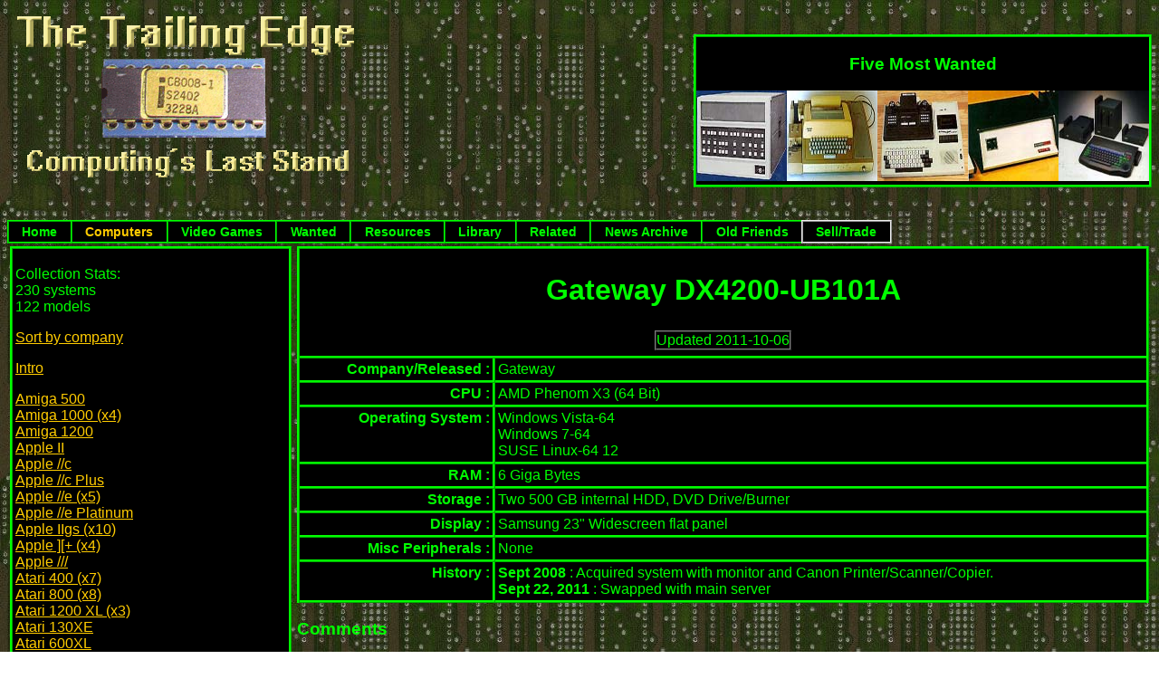

--- FILE ---
content_type: text/html; charset=UTF-8
request_url: http://williamswww.trailingedge.com/comphave.html?theKey=gatewaydx4200ub101a&byCompany=0
body_size: 3528
content:
<!DOCTYPE html>
<html>
<head>
<title>The Trailing Edge Collection - Gateway DX4200-UB101A</title>
<link rel="stylesheet" type="text/css" href="background.css" />
</head>
<body>
<table width=100% cellpadding=0 cellspacing=0><tr><td><img src="/tehead75.gif"><table cellspacing=0 cellpadding=0 class="WantedBox"><tr><td colspan=5><h3 align=center>Five Most Wanted</h3></td></tr><tr><td><a href="/compwant.html?theKey=hp2100&byCompany=0"><img border=0 src="/images/thumbnails/hp2100a.jpg" alt="HP 2000"></a></td><td><a href="/compwant.html?theKey=asr33&byCompany=0"><img border=0 src="/images/thumbnails/asr33.jpg" alt="ASR-33"></a></td><td><a href="/compwant.html?theKey=apfimagination&byCompany=0"><img border=0 src="/images/thumbnails/apf1.jpg" alt="APF Imagination Machine"></a></td><td><a href="/compwant.html?theKey=heathkith11&byCompany=0"><img border=0 src="/images/thumbnails/h11.jpg" alt="Heathkit H11"></a></td><td><a href="/compwant.html?theKey=enterprise&byCompany=0"><img border=0 src="/images/thumbnails/enter64.jpg" alt="Enterprise 64"></a></td></tr></table></td></tr></table>
<br clear=all>
<div id="navcontainer">
<ul id="navlist">
<li style="font-size: 90%"><a href="/index.html" >Home</a></li>
<li style="font-size: 90%"><a href="/comphave.html" id="current" >Computers</a></li>
<li style="font-size: 90%"><a href="/vidhave.html" >Video Games</a></li>
<li style="font-size: 90%"><a href="/compwant.html" >Wanted</a></li>
<li style="font-size: 90%"><a href="/resources.html" >Resources</a></li>
<li style="font-size: 90%"><a href="/library.html" >Library</a></li>
<li style="font-size: 90%"><a href="/related.html" >Related</a></li>
<li style="font-size: 90%"><a href="/news.html" >News Archive</a></li>
<li style="font-size: 90%"><a href="/oldfriends.html" >Old Friends</a></li>
<li style="font-size: 90%"><a href="/selltrade.html" id="last" >Sell/Trade</a></li>
</ul>
</div><br clear=all>
<table width=100% cellspacing=0 cellpadding=3>
<tr>
<td valign=top width=25%>
<TABLE class="SystemList" CELLPADDING=3 CELLSPACING=0><TR>
<TD><p>Collection Stats:<br>230 systems<br>122 models</p><nobr><p><a href="comphave.html?byCompany=1" >Sort by company</a></p>
<P><A HREF="comphave.html?byCompany=0" >Intro</A></P>
<a href="comphave.html?theKey=amiga0500&byCompany=0">Amiga 500</a><br/>
<a href="comphave.html?theKey=amiga1000&byCompany=0">Amiga 1000 (x4)</a><br/>
<a href="comphave.html?theKey=amiga1200&byCompany=0">Amiga 1200</a><br/>
<a href="comphave.html?theKey=apple2&byCompany=0">Apple II</a><br/>
<a href="comphave.html?theKey=apple2c&byCompany=0">Apple //c</a><br/>
<a href="comphave.html?theKey=apple2cp&byCompany=0">Apple //c Plus</a><br/>
<a href="comphave.html?theKey=apple2e&byCompany=0">Apple //e (x5)</a><br/>
<a href="comphave.html?theKey=apple2eplat&byCompany=0">Apple //e Platinum</a><br/>
<a href="comphave.html?theKey=apple2gs&byCompany=0">Apple IIgs (x10)</a><br/>
<a href="comphave.html?theKey=apple2p&byCompany=0">Apple ][+ (x4)</a><br/>
<a href="comphave.html?theKey=apple3&byCompany=0">Apple ///</a><br/>
<a href="comphave.html?theKey=atari0400&byCompany=0">Atari 400 (x7)</a><br/>
<a href="comphave.html?theKey=atari0800&byCompany=0">Atari 800 (x8)</a><br/>
<a href="comphave.html?theKey=atari1200&byCompany=0">Atari 1200 XL (x3)</a><br/>
<a href="comphave.html?theKey=atari130xe&byCompany=0">Atari 130XE</a><br/>
<a href="comphave.html?theKey=atari600xl&byCompany=0">Atari 600XL</a><br/>
<a href="comphave.html?theKey=atari800xl&byCompany=0">Atari 800XL (x3)</a><br/>
<a href="comphave.html?theKey=atariportfolio&byCompany=0">Atari Portfolio</a><br/>
<a href="comphave.html?theKey=atarist1040f&byCompany=0">Atari 1040STf (x3)</a><br/>
<a href="comphave.html?theKey=atarist1040fm&byCompany=0">Atari 1040STfm</a><br/>
<a href="comphave.html?theKey=att6300&byCompany=0">AT&T 6300</a><br/>
<a href="comphave.html?theKey=att6300p&byCompany=0">AT&T 6300+</a><br/>
<a href="comphave.html?theKey=beboxdual&byCompany=0">BeBox Dual CPU</a><br/>
<a href="comphave.html?theKey=colecoadam&byCompany=0">Coleco Adam (x4)</a><br/>
<a href="comphave.html?theKey=commodorec064&byCompany=0">Commodore C64 (x6)</a><br/>
<a href="comphave.html?theKey=commodorec128&byCompany=0">Commodore C128 (x3)</a><br/>
<a href="comphave.html?theKey=commodorec128d&byCompany=0">Commodore C128D</a><br/>
<a href="comphave.html?theKey=commodorepet2001&byCompany=0">Commodore PET 2001</a><br/>
<a href="comphave.html?theKey=commodoreplus4&byCompany=0">Commodore Plus/4 (x2)</a><br/>
<a href="comphave.html?theKey=commodoresuperpet&byCompany=0">Commodore SuperPET</a><br/>
<a href="comphave.html?theKey=commodoresx64&byCompany=0">Commodore SX-64</a><br/>
<a href="comphave.html?theKey=commodorevic20&byCompany=0">Commodore VIC-20 (x2)</a><br/>
<a href="comphave.html?theKey=compaqarmada1120&byCompany=0">Compaq Armada 1120</a><br/>
<a href="comphave.html?theKey=compaqportable&byCompany=0">Compaq Portable</a><br/>
<a href="comphave.html?theKey=compaqportable3&byCompany=0">Compaq Portable III</a><br/>
<a href="comphave.html?theKey=compucolor2&byCompany=0">Compucolor II</a><br/>
<a href="comphave.html?theKey=deccmicrovax2&byCompany=0">DEC MicroVAX II (x3)</a><br/>
<a href="comphave.html?theKey=decmate1&byCompany=0">DECmate I (x2)</a><br/>
<a href="comphave.html?theKey=decmate3&byCompany=0">DecMate III</a><br/>
<a href="comphave.html?theKey=decrainbow100&byCompany=0">DEC Rainbow 100 (x2)</a><br/>
<a href="comphave.html?theKey=dellgx1&byCompany=0">Dell GX1</a><br/>
<a href="comphave.html?theKey=dellgxi&byCompany=0">Dell GXi (x2)</a><br/>
<a href="comphave.html?theKey=dgaviion4625&byCompany=0">DG AViiON 4625</a><br/>
<a href="comphave.html?theKey=dgthiinline500&byCompany=0">THiiN Line Site Stak 500</a><br/>
<a href="comphave.html?theKey=emachine1742&byCompany=0">emachines T1742</a><br/>
<a href="comphave.html?theKey=exidysorcerer&byCompany=0">Exidy Sorcerer (x4)</a><br/>
<a href="comphave.html?theKey=fortune3216&byCompany=0">Fortune 32:16 (x2)</a><br/>
<a href="comphave.html?theKey=franklin1200&byCompany=0">Franklin Ace 1200</a><br/>
<a href="comphave.html?theKey=gateway486&byCompany=0">Gateway 486DX2-66V</a><br/>
<a href="comphave.html?theKey=gatewaydx4200ub101a&byCompany=0">Gateway DX4200-UB101A</a><br/>
<a href="comphave.html?theKey=home486&byCompany=0">Homebrew 486</a><br/>
<a href="comphave.html?theKey=home586&byCompany=0">Homebrew Pentium</a><br/>
<a href="comphave.html?theKey=home586-a&byCompany=0">Homebrew Pentium</a><br/>
<a href="comphave.html?theKey=home686&byCompany=0">Homebrew Pentium II</a><br/>
<a href="comphave.html?theKey=homebrewi7&byCompany=0">Homebrew Core I7</a><br/>
<a href="comphave.html?theKey=homedualathlon&byCompany=0">Homebrew Dual Athlon</a><br/>
<a href="comphave.html?theKey=honeywellbullspv20&byCompany=0">Honeywell Bull SP-V20</a><br/>
<a href="comphave.html?theKey=honeywellbullxps100&byCompany=0">Honeywell Bull XPS-100</a><br/>
<a href="comphave.html?theKey=hp0086&byCompany=0">HP 86</a><br/>
<a href="comphave.html?theKey=hp9816&byCompany=0">HP 9816</a><br/>
<a href="comphave.html?theKey=ibm3270pc&byCompany=0">IBM 3270 PC</a><br/>
<a href="comphave.html?theKey=ibmpc&byCompany=0">IBM PC-5150 (x2)</a><br/>
<a href="comphave.html?theKey=ibmpcjr&byCompany=0">IBM PCjr (x3)</a><br/>
<a href="comphave.html?theKey=ibmthinkpad1400&byCompany=0">IBM ThinkPad i1452</a><br/>
<a href="comphave.html?theKey=interact&byCompany=0">Interact</a><br/>
<a href="comphave.html?theKey=kaypro4&byCompany=0">Kaypro 4</a><br/>
<a href="comphave.html?theKey=kayproii&byCompany=0">Kaypro II (x3)</a><br/>
<a href="comphave.html?theKey=laser128&byCompany=0">Laser 128</a><br/>
<a href="comphave.html?theKey=laser128ex&byCompany=0">Laser 128EX</a><br/>
<a href="comphave.html?theKey=laser50&byCompany=0">Laser 50</a><br/>
<a href="comphave.html?theKey=mac512k&byCompany=0">Mac 512K (Fat Mac) (x2)</a><br/>
<a href="comphave.html?theKey=MacBookProCoreDuo15&byCompany=0">MacBook Pro "Core Duo" 2.0 15"</a><br/>
<a href="comphave.html?theKey=macclass&byCompany=0">Macintosh Classic (x2)</a><br/>
<a href="comphave.html?theKey=Maci3&byCompany=0">iMac (i3 based)</a><br/>
<a href="comphave.html?theKey=maciisi&byCompany=0">Mac IIsi</a><br/>
<a href="comphave.html?theKey=maclc&byCompany=0">Macintosh LC</a><br/>
<a href="comphave.html?theKey=macplus&byCompany=0">Macintosh Plus</a><br/>
<a href="comphave.html?theKey=macppc9600&byCompany=0">Mac PowerPC 9600/300</a><br/>
<a href="comphave.html?theKey=macppcg3b&byCompany=0">Mac PowerPC G3 (x2)</a><br/>
<a href="comphave.html?theKey=macppcg4dual&byCompany=0">Mac PowerPC G4 (Dual Processor)</a><br/>
<a href="comphave.html?theKey=macquadra610&byCompany=0">Macintosh Quadra 610DOS</a><br/>
<a href="comphave.html?theKey=macquadra700&byCompany=0">Macintosh Quadra 700</a><br/>
<a href="comphave.html?theKey=mattelaquarius&byCompany=0">Mattel Aquarius (x3)</a><br/>
<a href="comphave.html?theKey=mindsetpc&byCompany=0">Mindset PC (x2)</a><br/>
<a href="comphave.html?theKey=misc486pc&byCompany=0">Misc 486 PC</a><br/>
<a href="comphave.html?theKey=mtu130&byCompany=0">MTU-130 (x3)</a><br/>
<a href="comphave.html?theKey=necpc6001a&byCompany=0">NEC PC-6001A</a><br/>
<a href="comphave.html?theKey=netronicsexpolorer&byCompany=0">Explorer Computer</a><br/>
<a href="comphave.html?theKey=nextstation&byCompany=0">NeXTstation</a><br/>
<a href="comphave.html?theKey=nextstationtc&byCompany=0">NeXTstation TurboColor</a><br/>
<a href="comphave.html?theKey=northstarhorizon&byCompany=0">North Star Horizon</a><br/>
<a href="comphave.html?theKey=osborne1&byCompany=0">Osborne 1</a><br/>
<a href="comphave.html?theKey=osic1p&byCompany=0">OSI Challenger 1P</a><br/>
<a href="comphave.html?theKey=osic2p&byCompany=0">OSI Challenger 2P</a><br/>
<a href="comphave.html?theKey=pcipc&byCompany=0">PCI PC Clone</a><br/>
<a href="comphave.html?theKey=poly88&byCompany=0">Poly 88</a><br/>
<a href="comphave.html?theKey=PowerMacG52.0DP&byCompany=0">Power Macintosh G5 2.0 DP (x5)</a><br/>
<a href="comphave.html?theKey=rcavip&byCompany=0">RCA Cosmac Vip (x7)</a><br/>
<a href="comphave.html?theKey=sharppc4501&byCompany=0">Sharp PC-4501</a><br/>
<a href="comphave.html?theKey=sol20&byCompany=0">Sol Terminal Computer</a><br/>
<a href="comphave.html?theKey=sonyvaio&byCompany=0">Sony P2 Vaio</a><br/>
<a href="comphave.html?theKey=sperry5k50&byCompany=0">Sperry 5000/50</a><br/>
<a href="comphave.html?theKey=swtpc6800&byCompany=0">SWTPC 6800 (x3)</a><br/>
<a href="comphave.html?theKey=tandy1200&byCompany=0">Tandy 1200 (x2)</a><br/>
<a href="comphave.html?theKey=tandycoco1&byCompany=0">TRS-80 Color Computer (x2)</a><br/>
<a href="comphave.html?theKey=tandycoco2&byCompany=0">TRS-80 Color Computer 2 (x4)</a><br/>
<a href="comphave.html?theKey=tandycoco3&byCompany=0">TRS-80 Color Computer 3 (x4)</a><br/>
<a href="comphave.html?theKey=tandymc10&byCompany=0">TRS-80 MC-10 Micro Color Computer (x3)</a><br/>
<a href="comphave.html?theKey=tandymod1&byCompany=0">TRS-80 Model 1 (x2)</a><br/>
<a href="comphave.html?theKey=tandymod100&byCompany=0">TRS-80 Model 100</a><br/>
<a href="comphave.html?theKey=tandymod16b&byCompany=0">TRS-80 Model 16B</a><br/>
<a href="comphave.html?theKey=tandymod3&byCompany=0">TRS-80 Model 3 (x3)</a><br/>
<a href="comphave.html?theKey=tandymod4&byCompany=0">TRS-80 Model 4</a><br/>
<a href="comphave.html?theKey=tandymod4p&byCompany=0">TRS-80 Model 4P (x2)</a><br/>
<a href="comphave.html?theKey=ti994a&byCompany=0">TI-99/4A (x9)</a><br/>
<a href="comphave.html?theKey=timex1000&byCompany=0">Timex Sinclair 1000 (x3)</a><br/>
<a href="comphave.html?theKey=timex1500&byCompany=0">Timex Sinclair 1500</a><br/>
<a href="comphave.html?theKey=timex2068&byCompany=0">Timex Sinclair 2068</a><br/>
<a href="comphave.html?theKey=winbook486&byCompany=0">Winbook XP</a><br/>
<a href="comphave.html?theKey=xors100&byCompany=0">XOR S-100 -12 System</a><br/>
<a href="comphave.html?theKey=zenithz110&byCompany=0">Zenith Z-110</a><br/>
<a href="comphave.html?theKey=zenithz120&byCompany=0">Zenith Z-120</a><br/>
</nobr></td>
</tr>
</table>
</td><td valign=top><TABLE class="SystemBox" CELLPADDING=3 CELLSPACING=0>
<TR><TD class="SystemBoxRight" VALIGN=middle colspan=2><table align=center><tr><td><H1 ALIGN=CENTER>Gateway DX4200-UB101A</H1></td></tr>
<tr><td align=center><table border=1 cellpadding=0 cellspacing=0><tr><td>Updated 2011-10-06</td></tr></table></td></tr></table>
</TD></TR>
<TR><TD class="SystemBoxLeft" VALIGN="TOP" ALIGN="RIGHT" NOWRAP="NOWRAP"><B>Company/Released :</B></TD><TD class="SystemBoxRight">Gateway</TD></TR>
<TR><TD class="SystemBoxLeft" VALIGN="TOP" ALIGN="RIGHT" NOWRAP="NOWRAP"><B>CPU :</B></TD><TD class="SystemBoxRight">AMD Phenom X3 (64 Bit)</TD></TR>
<TR><TD class="SystemBoxLeft" VALIGN="TOP" ALIGN="RIGHT" NOWRAP="NOWRAP"><B>Operating System :</B></TD><TD class="SystemBoxRight">Windows Vista-64<br>Windows 7-64<br>SUSE Linux-64 12</TD></TR>
<TR><TD class="SystemBoxLeft" VALIGN="TOP" ALIGN="RIGHT" NOWRAP="NOWRAP"><B>RAM :</B></TD><TD class="SystemBoxRight">6 Giga Bytes</TD></TR>
<TR><TD class="SystemBoxLeft" VALIGN="TOP" ALIGN="RIGHT" NOWRAP="NOWRAP"><B>Storage :</B></TD><TD class="SystemBoxRight">Two 500 GB internal HDD, DVD Drive/Burner</TD></TR>
<TR><TD class="SystemBoxLeft" VALIGN="TOP" ALIGN="RIGHT" NOWRAP="NOWRAP"><B>Display :</B></TD><TD class="SystemBoxRight">Samsung 23" Widescreen flat panel</TD></TR>
<TR><TD class="SystemBoxLeft" VALIGN="TOP" ALIGN="RIGHT" NOWRAP="NOWRAP"><B>Misc Peripherals :</B></TD><TD class="SystemBoxRight">None</TD></TR>
<TR><TD class="SystemBoxLeft" VALIGN="TOP" ALIGN="RIGHT" NOWRAP="NOWRAP"><B>History :</B></TD><TD class="SystemBoxRight"><b>Sept 2008</b> : Acquired system with monitor and Canon Printer/Scanner/Copier.<br>
<b>Sept 22, 2011</b> : Swapped with main server</TD></TR>
</table>
<H3>Comments</H3>
<TABLE class="TextBox" CELLPADDING=3 CELLSPACING=0>
<TR><TD>My main system at the time (Dual Athlon) was just fine after all these years but the graphics was becoming outdated and I couldn't run some of the new games I wanted.  Since the motherboard only had an original style AGP slot I was limited in upgrades.  Looked at building a new system or buying a pre-built and settled on this one.  So far it works great.<br>
<br>
As I have built a new desktop system, and the old server was running out of steam, I have made this my new server.</TD></TR>
</TABLE>
<H3>Related Links</H3>
<TABLE class="TextBox" CELLPADDING=3 CELLSPACING=0>
<TR><TD><P><B><a href="http://en.wikipedia.org/wiki/Gateway,_Inc.">Gateway on Wikipedia</a>
</B></P></td></tr></table>
</td>
</tr>
</table>
<P><FONT SIZE=-1>Site Copyright &copy; 1997 - 2026 David Williams</FONT></P>
<script language="JavaScript">
function viewImage(anImg) {
   document.getElementById("GalleryImage").src = anImg;
}
</script>

   </body>
</html>
